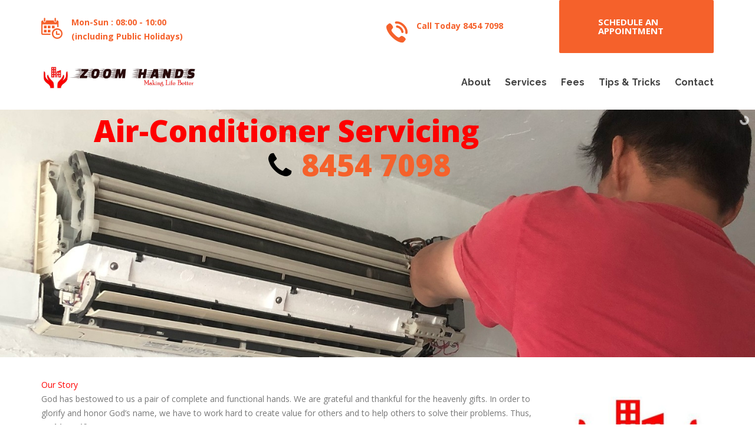

--- FILE ---
content_type: text/html; charset=UTF-8
request_url: https://zoomhands.com/
body_size: 78925
content:

<!DOCTYPE html>
<html class="no-js" lang="en-US">
<head>
	<meta charset="UTF-8"/>
	<meta http-equiv="X-UA-Compatible" content="IE=edge">
	<meta name="viewport" content="width=device-width, initial-scale=1">
	<title>zoomhands.com &#8211; Making Life Better</title>
<meta name='robots' content='max-image-preview:large' />
	<style>img:is([sizes="auto" i], [sizes^="auto," i]) { contain-intrinsic-size: 3000px 1500px }</style>
	<link rel='dns-prefetch' href='//use.fontawesome.com' />
<link rel='dns-prefetch' href='//maxcdn.bootstrapcdn.com' />
<link rel='dns-prefetch' href='//fonts.googleapis.com' />
<link rel='preconnect' href='https://fonts.gstatic.com' crossorigin />
<link rel="alternate" type="application/rss+xml" title="zoomhands.com &raquo; Feed" href="https://zoomhands.com/feed/" />
<link rel="alternate" type="text/calendar" title="zoomhands.com &raquo; iCal Feed" href="https://zoomhands.com/promotions/?ical=1" />
		<style>
			.lazyload,
			.lazyloading {
				max-width: 100%;
			}
		</style>
		<link rel='stylesheet' id='layerslider-css' href='https://zoomhands.com/wp-content/plugins/LayerSlider/assets/static/layerslider/css/layerslider.css?ver=7.11.5' type='text/css' media='all' />
<link rel='stylesheet' id='wp-block-library-css' href='https://zoomhands.com/wp-includes/css/dist/block-library/style.min.css?ver=87cac53d90fdc697e37e464f778a3461' type='text/css' media='all' />
<style id='classic-theme-styles-inline-css' type='text/css'>
/*! This file is auto-generated */
.wp-block-button__link{color:#fff;background-color:#32373c;border-radius:9999px;box-shadow:none;text-decoration:none;padding:calc(.667em + 2px) calc(1.333em + 2px);font-size:1.125em}.wp-block-file__button{background:#32373c;color:#fff;text-decoration:none}
</style>
<style id='global-styles-inline-css' type='text/css'>
:root{--wp--preset--aspect-ratio--square: 1;--wp--preset--aspect-ratio--4-3: 4/3;--wp--preset--aspect-ratio--3-4: 3/4;--wp--preset--aspect-ratio--3-2: 3/2;--wp--preset--aspect-ratio--2-3: 2/3;--wp--preset--aspect-ratio--16-9: 16/9;--wp--preset--aspect-ratio--9-16: 9/16;--wp--preset--color--black: #000000;--wp--preset--color--cyan-bluish-gray: #abb8c3;--wp--preset--color--white: #ffffff;--wp--preset--color--pale-pink: #f78da7;--wp--preset--color--vivid-red: #cf2e2e;--wp--preset--color--luminous-vivid-orange: #ff6900;--wp--preset--color--luminous-vivid-amber: #fcb900;--wp--preset--color--light-green-cyan: #7bdcb5;--wp--preset--color--vivid-green-cyan: #00d084;--wp--preset--color--pale-cyan-blue: #8ed1fc;--wp--preset--color--vivid-cyan-blue: #0693e3;--wp--preset--color--vivid-purple: #9b51e0;--wp--preset--gradient--vivid-cyan-blue-to-vivid-purple: linear-gradient(135deg,rgba(6,147,227,1) 0%,rgb(155,81,224) 100%);--wp--preset--gradient--light-green-cyan-to-vivid-green-cyan: linear-gradient(135deg,rgb(122,220,180) 0%,rgb(0,208,130) 100%);--wp--preset--gradient--luminous-vivid-amber-to-luminous-vivid-orange: linear-gradient(135deg,rgba(252,185,0,1) 0%,rgba(255,105,0,1) 100%);--wp--preset--gradient--luminous-vivid-orange-to-vivid-red: linear-gradient(135deg,rgba(255,105,0,1) 0%,rgb(207,46,46) 100%);--wp--preset--gradient--very-light-gray-to-cyan-bluish-gray: linear-gradient(135deg,rgb(238,238,238) 0%,rgb(169,184,195) 100%);--wp--preset--gradient--cool-to-warm-spectrum: linear-gradient(135deg,rgb(74,234,220) 0%,rgb(151,120,209) 20%,rgb(207,42,186) 40%,rgb(238,44,130) 60%,rgb(251,105,98) 80%,rgb(254,248,76) 100%);--wp--preset--gradient--blush-light-purple: linear-gradient(135deg,rgb(255,206,236) 0%,rgb(152,150,240) 100%);--wp--preset--gradient--blush-bordeaux: linear-gradient(135deg,rgb(254,205,165) 0%,rgb(254,45,45) 50%,rgb(107,0,62) 100%);--wp--preset--gradient--luminous-dusk: linear-gradient(135deg,rgb(255,203,112) 0%,rgb(199,81,192) 50%,rgb(65,88,208) 100%);--wp--preset--gradient--pale-ocean: linear-gradient(135deg,rgb(255,245,203) 0%,rgb(182,227,212) 50%,rgb(51,167,181) 100%);--wp--preset--gradient--electric-grass: linear-gradient(135deg,rgb(202,248,128) 0%,rgb(113,206,126) 100%);--wp--preset--gradient--midnight: linear-gradient(135deg,rgb(2,3,129) 0%,rgb(40,116,252) 100%);--wp--preset--font-size--small: 13px;--wp--preset--font-size--medium: 20px;--wp--preset--font-size--large: 36px;--wp--preset--font-size--x-large: 42px;--wp--preset--spacing--20: 0.44rem;--wp--preset--spacing--30: 0.67rem;--wp--preset--spacing--40: 1rem;--wp--preset--spacing--50: 1.5rem;--wp--preset--spacing--60: 2.25rem;--wp--preset--spacing--70: 3.38rem;--wp--preset--spacing--80: 5.06rem;--wp--preset--shadow--natural: 6px 6px 9px rgba(0, 0, 0, 0.2);--wp--preset--shadow--deep: 12px 12px 50px rgba(0, 0, 0, 0.4);--wp--preset--shadow--sharp: 6px 6px 0px rgba(0, 0, 0, 0.2);--wp--preset--shadow--outlined: 6px 6px 0px -3px rgba(255, 255, 255, 1), 6px 6px rgba(0, 0, 0, 1);--wp--preset--shadow--crisp: 6px 6px 0px rgba(0, 0, 0, 1);}:where(.is-layout-flex){gap: 0.5em;}:where(.is-layout-grid){gap: 0.5em;}body .is-layout-flex{display: flex;}.is-layout-flex{flex-wrap: wrap;align-items: center;}.is-layout-flex > :is(*, div){margin: 0;}body .is-layout-grid{display: grid;}.is-layout-grid > :is(*, div){margin: 0;}:where(.wp-block-columns.is-layout-flex){gap: 2em;}:where(.wp-block-columns.is-layout-grid){gap: 2em;}:where(.wp-block-post-template.is-layout-flex){gap: 1.25em;}:where(.wp-block-post-template.is-layout-grid){gap: 1.25em;}.has-black-color{color: var(--wp--preset--color--black) !important;}.has-cyan-bluish-gray-color{color: var(--wp--preset--color--cyan-bluish-gray) !important;}.has-white-color{color: var(--wp--preset--color--white) !important;}.has-pale-pink-color{color: var(--wp--preset--color--pale-pink) !important;}.has-vivid-red-color{color: var(--wp--preset--color--vivid-red) !important;}.has-luminous-vivid-orange-color{color: var(--wp--preset--color--luminous-vivid-orange) !important;}.has-luminous-vivid-amber-color{color: var(--wp--preset--color--luminous-vivid-amber) !important;}.has-light-green-cyan-color{color: var(--wp--preset--color--light-green-cyan) !important;}.has-vivid-green-cyan-color{color: var(--wp--preset--color--vivid-green-cyan) !important;}.has-pale-cyan-blue-color{color: var(--wp--preset--color--pale-cyan-blue) !important;}.has-vivid-cyan-blue-color{color: var(--wp--preset--color--vivid-cyan-blue) !important;}.has-vivid-purple-color{color: var(--wp--preset--color--vivid-purple) !important;}.has-black-background-color{background-color: var(--wp--preset--color--black) !important;}.has-cyan-bluish-gray-background-color{background-color: var(--wp--preset--color--cyan-bluish-gray) !important;}.has-white-background-color{background-color: var(--wp--preset--color--white) !important;}.has-pale-pink-background-color{background-color: var(--wp--preset--color--pale-pink) !important;}.has-vivid-red-background-color{background-color: var(--wp--preset--color--vivid-red) !important;}.has-luminous-vivid-orange-background-color{background-color: var(--wp--preset--color--luminous-vivid-orange) !important;}.has-luminous-vivid-amber-background-color{background-color: var(--wp--preset--color--luminous-vivid-amber) !important;}.has-light-green-cyan-background-color{background-color: var(--wp--preset--color--light-green-cyan) !important;}.has-vivid-green-cyan-background-color{background-color: var(--wp--preset--color--vivid-green-cyan) !important;}.has-pale-cyan-blue-background-color{background-color: var(--wp--preset--color--pale-cyan-blue) !important;}.has-vivid-cyan-blue-background-color{background-color: var(--wp--preset--color--vivid-cyan-blue) !important;}.has-vivid-purple-background-color{background-color: var(--wp--preset--color--vivid-purple) !important;}.has-black-border-color{border-color: var(--wp--preset--color--black) !important;}.has-cyan-bluish-gray-border-color{border-color: var(--wp--preset--color--cyan-bluish-gray) !important;}.has-white-border-color{border-color: var(--wp--preset--color--white) !important;}.has-pale-pink-border-color{border-color: var(--wp--preset--color--pale-pink) !important;}.has-vivid-red-border-color{border-color: var(--wp--preset--color--vivid-red) !important;}.has-luminous-vivid-orange-border-color{border-color: var(--wp--preset--color--luminous-vivid-orange) !important;}.has-luminous-vivid-amber-border-color{border-color: var(--wp--preset--color--luminous-vivid-amber) !important;}.has-light-green-cyan-border-color{border-color: var(--wp--preset--color--light-green-cyan) !important;}.has-vivid-green-cyan-border-color{border-color: var(--wp--preset--color--vivid-green-cyan) !important;}.has-pale-cyan-blue-border-color{border-color: var(--wp--preset--color--pale-cyan-blue) !important;}.has-vivid-cyan-blue-border-color{border-color: var(--wp--preset--color--vivid-cyan-blue) !important;}.has-vivid-purple-border-color{border-color: var(--wp--preset--color--vivid-purple) !important;}.has-vivid-cyan-blue-to-vivid-purple-gradient-background{background: var(--wp--preset--gradient--vivid-cyan-blue-to-vivid-purple) !important;}.has-light-green-cyan-to-vivid-green-cyan-gradient-background{background: var(--wp--preset--gradient--light-green-cyan-to-vivid-green-cyan) !important;}.has-luminous-vivid-amber-to-luminous-vivid-orange-gradient-background{background: var(--wp--preset--gradient--luminous-vivid-amber-to-luminous-vivid-orange) !important;}.has-luminous-vivid-orange-to-vivid-red-gradient-background{background: var(--wp--preset--gradient--luminous-vivid-orange-to-vivid-red) !important;}.has-very-light-gray-to-cyan-bluish-gray-gradient-background{background: var(--wp--preset--gradient--very-light-gray-to-cyan-bluish-gray) !important;}.has-cool-to-warm-spectrum-gradient-background{background: var(--wp--preset--gradient--cool-to-warm-spectrum) !important;}.has-blush-light-purple-gradient-background{background: var(--wp--preset--gradient--blush-light-purple) !important;}.has-blush-bordeaux-gradient-background{background: var(--wp--preset--gradient--blush-bordeaux) !important;}.has-luminous-dusk-gradient-background{background: var(--wp--preset--gradient--luminous-dusk) !important;}.has-pale-ocean-gradient-background{background: var(--wp--preset--gradient--pale-ocean) !important;}.has-electric-grass-gradient-background{background: var(--wp--preset--gradient--electric-grass) !important;}.has-midnight-gradient-background{background: var(--wp--preset--gradient--midnight) !important;}.has-small-font-size{font-size: var(--wp--preset--font-size--small) !important;}.has-medium-font-size{font-size: var(--wp--preset--font-size--medium) !important;}.has-large-font-size{font-size: var(--wp--preset--font-size--large) !important;}.has-x-large-font-size{font-size: var(--wp--preset--font-size--x-large) !important;}
:where(.wp-block-post-template.is-layout-flex){gap: 1.25em;}:where(.wp-block-post-template.is-layout-grid){gap: 1.25em;}
:where(.wp-block-columns.is-layout-flex){gap: 2em;}:where(.wp-block-columns.is-layout-grid){gap: 2em;}
:root :where(.wp-block-pullquote){font-size: 1.5em;line-height: 1.6;}
</style>
<link rel='stylesheet' id='wpos-slick-style-css' href='https://zoomhands.com/wp-content/plugins/wp-slick-slider-and-image-carousel/assets/css/slick.css?ver=3.7.8' type='text/css' media='all' />
<link rel='stylesheet' id='wpsisac-public-style-css' href='https://zoomhands.com/wp-content/plugins/wp-slick-slider-and-image-carousel/assets/css/wpsisac-public.css?ver=3.7.8' type='text/css' media='all' />
<link rel='stylesheet' id='st-video-popup-css' href='https://zoomhands.com/wp-content/plugins/airpro-plugin/vc-addons/video-popup/assets/video-popup.css?ver=87cac53d90fdc697e37e464f778a3461' type='text/css' media='all' />
<link rel='stylesheet' id='theme-icons-css' href='https://zoomhands.com/wp-content/themes/airpro/assets/css/theme-icons.css?ver=87cac53d90fdc697e37e464f778a3461' type='text/css' media='all' />
<link rel='stylesheet' id='vc_extend_style-css' href='https://zoomhands.com/wp-content/plugins/airpro-plugin/vc-addons/pricing-plan/assets/vc_extend.css?ver=87cac53d90fdc697e37e464f778a3461' type='text/css' media='all' />
<link rel='stylesheet' id='js_composer_front-css' href='https://zoomhands.com/wp-content/plugins/js_composer/assets/css/js_composer.min.css?ver=7.9.1' type='text/css' media='all' />
<link rel='stylesheet' id='font-awesome-official-css' href='https://use.fontawesome.com/releases/v6.5.1/css/all.css' type='text/css' media='all' integrity="sha384-t1nt8BQoYMLFN5p42tRAtuAAFQaCQODekUVeKKZrEnEyp4H2R0RHFz0KWpmj7i8g" crossorigin="anonymous" />
<link rel='stylesheet' id='font-awesome-css' href='//maxcdn.bootstrapcdn.com/font-awesome/4.2.0/css/font-awesome.min.css?ver=4.2.0' type='text/css' media='' />
<link rel='stylesheet' id='sp-style-css' href='https://zoomhands.com/wp-content/plugins/airpro-plugin/public/css/style.css?ver=87cac53d90fdc697e37e464f778a3461' type='text/css' media='all' />
<link rel='stylesheet' id='bricklayer-groundwork-css' href='https://zoomhands.com/wp-content/themes/airpro/assets/css/groundwork-responsive.css?ver=87cac53d90fdc697e37e464f778a3461' type='text/css' media='all' />
<link rel='stylesheet' id='airpro-style-default-css' href='https://zoomhands.com/wp-content/themes/airpro/style.min.css?ver=87cac53d90fdc697e37e464f778a3461' type='text/css' media='all' />
<link rel='stylesheet' id='airpro-child-style-default-css' href='https://zoomhands.com/wp-content/themes/airpro-child/style.css?ver=87cac53d90fdc697e37e464f778a3461' type='text/css' media='all' />
<link rel="preload" as="style" href="https://fonts.googleapis.com/css?family=Open%20Sans:400%7CRaleway:300,400,700&#038;subset=latin&#038;display=swap&#038;ver=1697938670" /><link rel="stylesheet" href="https://fonts.googleapis.com/css?family=Open%20Sans:400%7CRaleway:300,400,700&#038;subset=latin&#038;display=swap&#038;ver=1697938670" media="print" onload="this.media='all'"><noscript><link rel="stylesheet" href="https://fonts.googleapis.com/css?family=Open%20Sans:400%7CRaleway:300,400,700&#038;subset=latin&#038;display=swap&#038;ver=1697938670" /></noscript><link rel='stylesheet' id='airpro_options_style-css' href='//zoomhands.com/wp-content/uploads/airpro_options_style.css?ver=87cac53d90fdc697e37e464f778a3461' type='text/css' media='all' />
<link rel='stylesheet' id='font-awesome-official-v4shim-css' href='https://use.fontawesome.com/releases/v6.5.1/css/v4-shims.css' type='text/css' media='all' integrity="sha384-5Jfdy0XO8+vjCRofsSnGmxGSYjLfsjjTOABKxVr8BkfvlaAm14bIJc7Jcjfq/xQI" crossorigin="anonymous" />
<script type="text/javascript" src="https://zoomhands.com/wp-includes/js/jquery/jquery.min.js?ver=3.7.1" id="jquery-core-js"></script>
<script type="text/javascript" src="https://zoomhands.com/wp-includes/js/jquery/jquery-migrate.min.js?ver=3.4.1" id="jquery-migrate-js"></script>
<script type="text/javascript" id="layerslider-utils-js-extra">
/* <![CDATA[ */
var LS_Meta = {"v":"7.11.5","fixGSAP":"1"};
/* ]]> */
</script>
<script type="text/javascript" src="https://zoomhands.com/wp-content/plugins/LayerSlider/assets/static/layerslider/js/layerslider.utils.js?ver=7.11.5" id="layerslider-utils-js"></script>
<script type="text/javascript" src="https://zoomhands.com/wp-content/plugins/LayerSlider/assets/static/layerslider/js/layerslider.kreaturamedia.jquery.js?ver=7.11.5" id="layerslider-js"></script>
<script type="text/javascript" src="https://zoomhands.com/wp-content/plugins/LayerSlider/assets/static/layerslider/js/layerslider.transitions.js?ver=7.11.5" id="layerslider-transitions-js"></script>
<script type="text/javascript" src="https://zoomhands.com/wp-content/themes/airpro/assets/js/vendor/modernizr-2.7.0.min.js" id="modernizr-js"></script>
<script></script><meta name="generator" content="Powered by LayerSlider 7.11.5 - Build Heros, Sliders, and Popups. Create Animations and Beautiful, Rich Web Content as Easy as Never Before on WordPress." />
<!-- LayerSlider updates and docs at: https://layerslider.com -->
<link rel="https://api.w.org/" href="https://zoomhands.com/wp-json/" /><link rel="alternate" title="JSON" type="application/json" href="https://zoomhands.com/wp-json/wp/v2/pages/2344" /><link rel="EditURI" type="application/rsd+xml" title="RSD" href="https://zoomhands.com/xmlrpc.php?rsd" />

<link rel="canonical" href="https://zoomhands.com/" />
<link rel='shortlink' href='https://zoomhands.com/' />
<link rel="alternate" title="oEmbed (JSON)" type="application/json+oembed" href="https://zoomhands.com/wp-json/oembed/1.0/embed?url=https%3A%2F%2Fzoomhands.com%2F" />
<link rel="alternate" title="oEmbed (XML)" type="text/xml+oembed" href="https://zoomhands.com/wp-json/oembed/1.0/embed?url=https%3A%2F%2Fzoomhands.com%2F&#038;format=xml" />
<meta name="generator" content="Redux 4.5.10" />	<script>
		var care_plugin = care_plugin ||
			{
				data: {
					vcWidgets: {}
				}
			};
	</script>
<meta name="tec-api-version" content="v1"><meta name="tec-api-origin" content="https://zoomhands.com"><link rel="alternate" href="https://zoomhands.com/wp-json/tribe/events/v1/" />		<script>
			document.documentElement.className = document.documentElement.className.replace('no-js', 'js');
		</script>
			<script>
		var wheels = wheels ||
			{
				siteName: "zoomhands.com",
				data: {
					useScrollToTop: true,
					useStickyMenu: true,
					scrollToTopText: "",
					isAdminBarShowing: false,
					initialWaypointScrollCompensation: "140"				}
			};
	</script>
<script id="wh-custom-js-code">
jQuery(document).ready(function(){

});
</script>
	<style>
		@media screen and (max-width: 767px) {
			#cbp-menu-main { width: 100%; }

			.wh-main-menu { display: none; }
			.wh-header { display: none; }
		}
	</style>
	<script>
		var wheels  = wheels || {};
		wheels.data = wheels.data || {};

		wheels.data.respmenu = {
			id: 'cbp-menu-main',
			options: {
				id: 'cbp-menu-main-respmenu',
				submenuToggle: {
					className: 'cbp-respmenu-more',
					html: '<i class="fa fa-angle-down"></i>'
				},
				logo: {
					src: "https:\/\/zoomhands.com\/wp-content\/uploads\/2019\/04\/zoom-hands-logo.jpg",
					link: 'https://zoomhands.com/'
				},
				toggleSwitch: {
					src: ""				},
				prependTo: 'body',
				skipClasses: ['wcmenucart-contents', 'crea-woocommerce-wrapper']
			}
		};
	</script>
	<style type="text/css" data-type="vc_shortcodes-custom-css">.vc_custom_1479215010913{padding-top: 26px !important;padding-right: 0px !important;}.vc_custom_1479215018834{padding-top: 26px !important;padding-right: 0px !important;}.vc_custom_1480197633895{margin-top: 4px !important;padding-left: 0px !important;}.vc_custom_1556689804008{margin-bottom: 0px !important;}.vc_custom_1556689811795{margin-bottom: 0px !important;}.vc_custom_1556725723305{margin-top: 4px !important;}.vc_custom_1556688997775{margin-bottom: 0px !important;}</style><style type="text/css" data-type="vc_custom-css">@media (max-width:970px) {
    #contact {
        padding-top: 0px !important;
    }
    .ft-info-block {
        margin-bottom: 40px;
    }
}</style><style type="text/css" data-type="vc_shortcodes-custom-css">.vc_custom_1480375575726{padding-top: 50px !important;padding-bottom: 26px !important;}.vc_custom_1480375584912{padding-bottom: 48px !important;}.vc_custom_1475050887406{margin-bottom: 3px !important;}.vc_custom_1556690351237{margin-bottom: 21px !important;}.vc_custom_1475049316277{margin-bottom: 0px !important;}.vc_custom_1483016452596{margin-right: 37px !important;margin-bottom: 0px !important;}.vc_custom_1463058075537{margin-right: 37px !important;margin-bottom: 0px !important;}.vc_custom_1463058061513{margin-right: 37px !important;margin-bottom: 0px !important;}.vc_custom_1463058050816{margin-right: 37px !important;margin-bottom: 0px !important;}.vc_custom_1463058040759{margin-bottom: 0px !important;}.vc_custom_1463147045348{margin-bottom: 0px !important;}</style>
<style type="text/css" id="breadcrumb-trail-css">.breadcrumbs .trail-browse,.breadcrumbs .trail-items,.breadcrumbs .trail-items li {display: inline-block;margin:0;padding: 0;border:none;background:transparent;text-indent: 0;}.breadcrumbs .trail-browse {font-size: inherit;font-style:inherit;font-weight: inherit;color: inherit;}.breadcrumbs .trail-items {list-style: none;}.trail-items li::after {content: "\002F";padding: 0 0.5em;}.trail-items li:last-of-type::after {display: none;}</style>
<meta name="generator" content="Powered by WPBakery Page Builder - drag and drop page builder for WordPress."/>
<style type="text/css" data-type="vc_shortcodes-default-css">.vc_do_custom_heading{margin-bottom:0.625rem;margin-top:0;}.vc_do_custom_heading{margin-bottom:0.625rem;margin-top:0;}.vc_do_custom_heading{margin-bottom:0.625rem;margin-top:0;}.vc_do_custom_heading{margin-bottom:0.625rem;margin-top:0;}.vc_do_custom_heading{margin-bottom:0.625rem;margin-top:0;}.vc_do_custom_heading{margin-bottom:0.625rem;margin-top:0;}</style><style type="text/css" data-type="vc_shortcodes-custom-css">.vc_custom_1489351185295{background: #f5f5f5 url(http://airpro.creatopusthemes.com/wp-content/uploads/2016/04/testimonial-pricing-4-min.jpg?id=2052);background-position:center;background-repeat: no-repeat !important;background-size: cover !important;}.vc_custom_1489351185295{background: #f5f5f5 url(http://airpro.creatopusthemes.com/wp-content/uploads/2016/04/testimonial-pricing-4-min.jpg?id=2052);background-position:center;background-repeat:-repeat !important;background-size: cover !important;}.vc_custom_1480375374096{padding-top: 50px !important;padding-bottom: 45px !important;}.vc_custom_1460993108546{padding-bottom: 50px !important;}.vc_custom_1556690918273{margin-bottom: 0px !important;}.vc_custom_1556691311278{margin-bottom: 25px !important;}.vc_custom_1556690950433{margin-bottom: 0px !important;}.vc_custom_1556691036884{margin-bottom: 25px !important;}.vc_custom_1556155220778{margin-bottom: 15px !important;}.vc_custom_1489341031342{margin-bottom: 25px !important;}.vc_custom_1556155632134{margin-bottom: 15px !important;}.vc_custom_1489341040854{margin-bottom: 25px !important;}.vc_custom_1475843677312{margin-bottom: 0px !important;}.vc_custom_1489353012072{margin-bottom: 0px !important;}.vc_custom_1489353073297{margin-bottom: 0px !important;}.vc_custom_1489353063286{margin-bottom: 0px !important;}.vc_custom_1556724599165{padding-top: 20px !important;}.vc_custom_1481533251129{margin-top: 40px !important;margin-bottom: 40px !important;padding-top: 0px !important;}.vc_custom_1481533242932{margin-top: 40px !important;margin-bottom: 40px !important;padding-top: 0px !important;}.vc_custom_1481533256524{margin-top: 40px !important;margin-bottom: 40px !important;padding-top: 0px !important;}.vc_custom_1481533263382{margin-top: 40px !important;margin-bottom: 40px !important;padding-top: 0px !important;}.vc_custom_1556704973866{padding-top: 20px !important;}.vc_custom_1481533251129{margin-top: 40px !important;margin-bottom: 40px !important;padding-top: 0px !important;}.vc_custom_1481533242932{margin-top: 40px !important;margin-bottom: 40px !important;padding-top: 0px !important;}.vc_custom_1481533256524{margin-top: 40px !important;margin-bottom: 40px !important;padding-top: 0px !important;}.vc_custom_1481533263382{margin-top: 40px !important;margin-bottom: 40px !important;padding-top: 0px !important;}.vc_custom_1459850666073{margin-bottom: 0px !important;}.vc_custom_1461666504301{margin-bottom: 0px !important;}.vc_custom_1556725437829{margin-bottom: 0px !important;}.vc_custom_1461063493055{margin-bottom: 8px !important;}.vc_custom_1556725414129{margin-bottom: 40px !important;}.vc_custom_1556725569951{margin-bottom: 0px !important;}.vc_custom_1461063499534{margin-bottom: 8px !important;}.vc_custom_1461666389681{margin-bottom: 0px !important;padding-top: 0px !important;}.vc_custom_1469903034410{margin-top: 74px !important;margin-bottom: 15px !important;}.vc_custom_1461669367425{margin-bottom: 0px !important;padding-top: 0px !important;}.vc_custom_1479285657069{margin-bottom: 0px !important;border-bottom-width: 0px !important;padding-bottom: 0px !important;}</style><noscript><style> .wpb_animate_when_almost_visible { opacity: 1; }</style></noscript></head>

<body class="home page-template page-template-template-home page-template-template-home-php page page-id-2344 tribe-no-js wpb-js-composer js-comp-ver-7.9.1 vc_responsive">


    	<div class="cbp-container wh-top-bar pad-left">
		<div data-vc-full-width="true" data-vc-full-width-init="false" class="vc_row wpb_row vc_row-fluid"><div class="top-bar-info wpb_column vc_column_container vc_col-sm-3 vc_col-md-3 vc_hidden-xs "><div class="vc_column-inner vc_custom_1479215010913"><div class="wpb_wrapper">
					<div class="wh-theme-icon vc_custom_1480197633895 " style="font-size:36px;position:absolute;"  >
				<i class="icon-clock4" ></i>
			</div>
		
		<p style="font-size: 14px;text-align: left" class="vc_custom_heading vc_do_custom_heading hd-block-text crea-primary-color hd-block-text-strong vc_custom_1556689804008" >Mon-Sun : 08:00 - 10:00</p><p style="font-size: 14px;text-align: left" class="vc_custom_heading vc_do_custom_heading hd-block-text crea-primary-color hd-block-text-strong vc_custom_1556689811795" >(including Public Holidays)</p></div></div></div><div class="top-bar-info wpb_column vc_column_container vc_col-sm-3 vc_col-md-3 vc_hidden-xs "><div class="vc_column-inner vc_custom_1479215018834"><div class="wpb_wrapper"></div></div></div><div class="wpb_column vc_column_container vc_col-sm-3 "><div class="vc_column-inner"><div class="wpb_wrapper"><div class="vc_empty_space"   style="height: 32px"><span class="vc_empty_space_inner"></span></div>
					<div class="wh-theme-icon vc_custom_1556725723305 " style="font-size:36px;position:absolute;"  >
				<i class="icon-telephone" ></i>
			</div>
		
		<p style="font-size: 14px;text-align: left" class="vc_custom_heading vc_do_custom_heading hd-block-text crea-primary-color hd-block-text-strong vc_custom_1556688997775" >Call Today 8454 7098</p></div></div></div><div class="wpb_column vc_column_container vc_col-sm-3 "><div class="vc_column-inner"><div class="wpb_wrapper">
					<div class="wh-theme-icon hd-btn-i" style="font-size:28px;position:absolute;color:#ffffff!important;"  >
				<i class="icon-calendar" ></i>
			</div>
		
		<div style="width:100%;text-align:center"><a href="online-booking/" class="wh-button wh-borderless hoverable wh-header-btn" style="display:inline-block;"><span class="anim"></span>Schedule an Appointment</a></div></div></div></div></div><div class="vc_row-full-width vc_clearfix"></div><div data-vc-full-width="true" data-vc-full-width-init="false" class="vc_row wpb_row vc_row-fluid"><div class="wpb_column vc_column_container vc_col-sm-12 vc_hidden-xs "><div class="vc_column-inner"><div class="wpb_wrapper"><div class="cr-separator-wrap-1"><style type="text/css" scoped="scoped">.cr-separator-wrap-1 {padding-top: px;padding-bottom: px;}.cr-separator-wrap-1 .cr-separator {border-color: ;}</style><div class="cr-separator h-px border-t border-dotted   wpb_animate_when_almost_visible wpb_ "></div></div></div></div></div></div><div class="vc_row-full-width vc_clearfix"></div>	</div>

<header class="cbp-row wh-header wh-header-inner  wh-has-embellishment">

	<div class="wh-main-menu-bar-wrapper wh-sticky-header-enabled">
		<div class="cbp-container">
							<div class="wh-logo-wrap one fourth wh-padding">
						<div class="wh-logo align-left">
		<a href="https://zoomhands.com/">
			<img width="262" 
				data-src="https://zoomhands.com/wp-content/uploads/2019/04/zoom-hands-logo.jpg"
				alt="zoom hands"
				title="zoom hands"
			 src="[data-uri]" class="lazyload" style="--smush-placeholder-width: 1629px; --smush-placeholder-aspect-ratio: 1629/265;">
		</a>
	</div>
				</div>
			
				<div class="logo-sticky">
		<a href="https://zoomhands.com/">
			<img width="160" data-src="https://zoomhands.com/wp-content/uploads/2019/04/zoom-hands-logo.jpg"
			     alt="logo" src="[data-uri]" class="lazyload" style="--smush-placeholder-width: 1629px; --smush-placeholder-aspect-ratio: 1629/265;">
		</a>
	</div>
			<div class="wh-main-menu three fourths wh-padding">
				
<div id="cbp-menu-main">
	<div class="menu-main-menu-container"><ul id="menu-main-menu" class="sf-menu wh-menu-main pull-right"><li id="menu-item-2168" class="menu-item menu-item-type-post_type menu-item-object-page menu-item-2168"><a href="https://zoomhands.com/about/">About</a></li>
<li id="menu-item-2169" class="menu-item menu-item-type-post_type menu-item-object-page menu-item-has-children menu-item-2169"><a href="https://zoomhands.com/services/">Services</a>
<ul class="sub-menu">
	<li id="menu-item-2175" class="menu-item menu-item-type-post_type menu-item-object-page menu-item-2175"><a href="https://zoomhands.com/services/new-air-con-installation/">New Air-Con Installation</a></li>
	<li id="menu-item-2174" class="menu-item menu-item-type-post_type menu-item-object-page menu-item-2174"><a href="https://zoomhands.com/services/maintenance-repair-services/">Maintenance and Repair Services</a></li>
</ul>
</li>
<li id="menu-item-2167" class="menu-item menu-item-type-post_type menu-item-object-page menu-item-2167"><a href="https://zoomhands.com/fees/">Fees</a></li>
<li id="menu-item-2156" class="menu-item menu-item-type-post_type menu-item-object-page menu-item-2156"><a href="https://zoomhands.com/tipsandtricks/">Tips &#038; Tricks</a></li>
<li id="menu-item-3404" class="menu-item menu-item-type-custom menu-item-object-custom menu-item-has-children menu-item-3404"><a href="#">Contact</a>
<ul class="sub-menu">
	<li id="menu-item-2165" class="menu-item menu-item-type-post_type menu-item-object-page menu-item-2165"><a href="https://zoomhands.com/contact/">Contact Page</a></li>
	<li id="menu-item-3403" class="menu-item menu-item-type-post_type menu-item-object-page menu-item-3403"><a href="https://zoomhands.com/online-booking/">Online Booking</a></li>
</ul>
</li>
</ul></div></div>
			</div>
		</div>
	</div>
</header>

<div class="cbp-row wh-content">
    <div class="cbp-container wh-padding">
                                    <div class="wpb-content-wrapper"><div data-vc-full-width="true" data-vc-full-width-init="false" class="vc_row wpb_row vc_row-fluid"><div class="wpb_column vc_column_container vc_col-sm-12 "><div class="vc_column-inner"><div class="wpb_wrapper"><div class="wpb_layerslider_element wpb_content_element "><script type="text/javascript">jQuery(function() { _initLayerSlider( '#layerslider_11_1h0wp149il3p3', {sliderVersion: '6.8.2', type: 'fullwidth', responsiveUnder: 1140, allowFullscreen: true, hideUnder: 0, hideOver: 100000, pauseOnHover: 'enabled', cycles: 50, forceLayersOutDuration: 1000, skin: 'v5', sliderFadeInDuration: 350, navStartStop: false, navButtons: false, useSrcset: true, skinsPath: 'https://zoomhands.com/wp-content/plugins/LayerSlider/assets/static/layerslider/skins/', performanceMode: true}); });</script><link href="https://fonts.googleapis.com/css?family=Open+Sans:100,100i,200,200i,300,300i,400,400i,500,500i,600,600i,700,700i,800,800i,900,900i" rel="stylesheet"><div id="layerslider_11_1h0wp149il3p3" data-ls-slug="zoomhands" class="ls-wp-container fitvidsignore ls-selectable" style="width:1140px;height:420px;margin:0 auto;margin-bottom: 0px;"><div class="ls-slide" data-ls="duration:2000;transition2d:5,37;"><img fetchpriority="high" decoding="async" width="1518" height="696" src="https://zoomhands.com/wp-content/uploads/2019/05/air-conditioner-servicing-open-cover.jpg" class="ls-bg" alt="air conditioner servicing - open cover" srcset="https://zoomhands.com/wp-content/uploads/2019/05/air-conditioner-servicing-open-cover.jpg 1518w, https://zoomhands.com/wp-content/uploads/2019/05/air-conditioner-servicing-open-cover-300x138.jpg 300w, https://zoomhands.com/wp-content/uploads/2019/05/air-conditioner-servicing-open-cover-768x352.jpg 768w, https://zoomhands.com/wp-content/uploads/2019/05/air-conditioner-servicing-open-cover-1024x470.jpg 1024w, https://zoomhands.com/wp-content/uploads/2019/05/air-conditioner-servicing-open-cover-150x69.jpg 150w, https://zoomhands.com/wp-content/uploads/2019/05/air-conditioner-servicing-open-cover-600x275.jpg 600w" sizes="(max-width: 1518px) 100vw, 1518px" /><h2 style="font-weight: 700; letter-spacing: 0.2em; text-transform: uppercase;padding-left:25px;font-size:21px;color:#ffffff;top:333px;left:581px;" class="ls-l ls-text-layer" data-ls="offsetyin:200;offsetyout:-200;durationout:400;parallaxlevel:0;position:relative;">Air-Conditioner Servicing</h2><p style="font-weight: 700; letter-spacing: 0.2em; text-transform: uppercase;padding-left:25px;font-size:21px;color:#ffffff;top:361px;left:714px;" class="ls-l ls-text-layer" data-ls="offsetyin:200;offsetyout:-200;durationout:400;parallaxlevel:0;position:relative;">from $20 per unit</p></div><div class="ls-slide" data-ls="duration:2000;transition2d:5,15;"><img decoding="async" width="1526" height="661" src="https://zoomhands.com/wp-content/uploads/2019/05/air-conditioner-servicing.jpg" class="ls-bg" alt="air conditioner servicing" srcset="https://zoomhands.com/wp-content/uploads/2019/05/air-conditioner-servicing.jpg 1526w, https://zoomhands.com/wp-content/uploads/2019/05/air-conditioner-servicing-300x130.jpg 300w, https://zoomhands.com/wp-content/uploads/2019/05/air-conditioner-servicing-768x333.jpg 768w, https://zoomhands.com/wp-content/uploads/2019/05/air-conditioner-servicing-1024x444.jpg 1024w, https://zoomhands.com/wp-content/uploads/2019/05/air-conditioner-servicing-150x65.jpg 150w, https://zoomhands.com/wp-content/uploads/2019/05/air-conditioner-servicing-600x260.jpg 600w" sizes="(max-width: 1526px) 100vw, 1526px" /><h2 style="font-weight: 900;font-size:51px;top:0px;left:89px;color:#ff0000;font-family:Open Sans;font-weight:900;" class="ls-l slider-hd ls-text-layer" data-ls="offsetyin:200;offsetyout:-200;durationout:400;parallaxlevel:0;position:relative;">Air-Conditioner Servicing</h2><p style="font-weight: 900;font-size:51px;top:58px;left:441px;font-weight:900;font-family:Open Sans;color:#ff0000;" class="ls-l slider-hd-prim ls-text-layer" data-ls="offsetxin:80;offsetxout:-80;durationout:400;parallaxlevel:0;">8454 7098</p><div style="top:70px;left:385px;font-weight:400;font-style:normal;text-decoration:none;mix-blend-mode:normal;font-size:50px;line-height:36px;color:#000000;font-family:Verdana;" class="ls-l slider-icon-sec ls-html-layer" data-ls="position:relative;"><i class="fa fa-phone"></i></div></div></div></div></div></div></div></div><div class="vc_row-full-width vc_clearfix"></div><div data-vc-full-width="true" data-vc-full-width-init="false" class="vc_row wpb_row vc_row-fluid"><div class="wpb_column vc_column_container vc_col-sm-9 "><div class="vc_column-inner"><div class="wpb_wrapper"><p style="color: #ff0000;text-align: left" class="vc_custom_heading vc_do_custom_heading vc_custom_1556690918273" >Our Story</p><style type="text/css" scoped="scoped">.tb_counter_1 .wpb_wrapper {font-size:;font-weight:;line-height:;color:;}</style>
	<div class="wpb_text_column wpb_content_element vc_custom_1556691311278 tb_counter_1" >
		<div class="wpb_wrapper">
			<p>God has bestowed to us a pair of complete and functional hands. We are grateful and thankful for the heavenly gifts. In order to glorify and honor God&#8217;s name, we have to work hard to create value for others and to help others to solve their problems. Thus, <strong>Making Life Better</strong>.</p>

		</div>
	</div>
<div class="vc_empty_space"   style="height: 32px"><span class="vc_empty_space_inner"></span></div><p style="color: #ff0000;text-align: left" class="vc_custom_heading vc_do_custom_heading vc_custom_1556690950433" >Our Mission</p><style type="text/css" scoped="scoped">.tb_counter_2 .wpb_wrapper {font-size:;font-weight:;line-height:;color:;}</style>
	<div class="wpb_text_column wpb_content_element vc_custom_1556691036884 tb_counter_2" >
		<div class="wpb_wrapper">
			<p>We pride ourselves as on a one stop shop that is able to meet all of our client’s needs.</p>
<p>Our goal is to provide the highest quality of installation &amp; maintenance air-conditioning services, on schedule, and on budget along with outstanding customer service.</p>
<p>We understand that time and cost are crucial, so we strive to go above and beyond our client’s expectations.</p>
<p>For our customers peace of mind, we offer cost effective services and maintenance contracts.</p>

		</div>
	</div>
</div></div></div><div class="wpb_column vc_column_container vc_col-sm-3 "><div class="vc_column-inner"><div class="wpb_wrapper"><div class="vc_empty_space"   style="height: 32px"><span class="vc_empty_space_inner"></span></div>
	<div  class="wpb_single_image wpb_content_element vc_align_left wpb_content_element">
		
		<figure class="wpb_wrapper vc_figure">
			<div class="vc_single_image-wrapper   vc_box_border_grey"><img decoding="async" width="300" height="294" data-src="https://zoomhands.com/wp-content/uploads/2019/05/zoom-hands-logo-square-300x294.jpg" class="vc_single_image-img attachment-medium lazyload" alt="zoom hands" title="zoom hands" data-srcset="https://zoomhands.com/wp-content/uploads/2019/05/zoom-hands-logo-square-300x294.jpg 300w, https://zoomhands.com/wp-content/uploads/2019/05/zoom-hands-logo-square-150x147.jpg 150w, https://zoomhands.com/wp-content/uploads/2019/05/zoom-hands-logo-square.jpg 507w" data-sizes="(max-width: 300px) 100vw, 300px" src="[data-uri]" style="--smush-placeholder-width: 300px; --smush-placeholder-aspect-ratio: 300/294;" /></div>
		</figure>
	</div>
</div></div></div></div><div class="vc_row-full-width vc_clearfix"></div><div data-vc-full-width="true" data-vc-full-width-init="false" class="vc_row wpb_row vc_row-fluid"><div class="wpb_column vc_column_container vc_col-sm-12 "><div class="vc_column-inner"><div class="wpb_wrapper"><div class="cr-separator-wrap-2"><style type="text/css" scoped="scoped">.cr-separator-wrap-2 {padding-top: px;padding-bottom: px;}.cr-separator-wrap-2 .cr-separator {border-color: custom;}</style><div class="cr-separator h-px border-t border-dotted   wpb_animate_when_almost_visible wpb_ "></div></div><div class="vc_empty_space"   style="height: 32px"><span class="vc_empty_space_inner"></span></div>
	<div  class="wpb_single_image wpb_content_element vc_align_left wpb_content_element wpb_animate_when_almost_visible wpb_bounceInDown bounceInDown">
		
		<figure class="wpb_wrapper vc_figure">
			<div class="vc_single_image-wrapper   vc_box_border_grey"><img decoding="async" width="1409" height="183" data-src="https://zoomhands.com/wp-content/uploads/2019/05/Air-Con-brands-found-in-Singapore.png" class="vc_single_image-img attachment-full lazyload" alt="Air Con brands found in Singapore" title="Air Con brands found in Singapore" data-srcset="https://zoomhands.com/wp-content/uploads/2019/05/Air-Con-brands-found-in-Singapore.png 1409w, https://zoomhands.com/wp-content/uploads/2019/05/Air-Con-brands-found-in-Singapore-300x39.png 300w, https://zoomhands.com/wp-content/uploads/2019/05/Air-Con-brands-found-in-Singapore-768x100.png 768w, https://zoomhands.com/wp-content/uploads/2019/05/Air-Con-brands-found-in-Singapore-1024x133.png 1024w, https://zoomhands.com/wp-content/uploads/2019/05/Air-Con-brands-found-in-Singapore-150x19.png 150w, https://zoomhands.com/wp-content/uploads/2019/05/Air-Con-brands-found-in-Singapore-600x78.png 600w" data-sizes="(max-width: 1409px) 100vw, 1409px" src="[data-uri]" style="--smush-placeholder-width: 1409px; --smush-placeholder-aspect-ratio: 1409/183;" /></div>
		</figure>
	</div>
<div class="vc_empty_space"   style="height: 32px"><span class="vc_empty_space_inner"></span></div><div class="cr-separator-wrap-3"><style type="text/css" scoped="scoped">.cr-separator-wrap-3 {padding-top: px;padding-bottom: px;}.cr-separator-wrap-3 .cr-separator {border-color: custom;}</style><div class="cr-separator h-px border-t border-dotted   wpb_animate_when_almost_visible wpb_ "></div></div></div></div></div></div><div class="vc_row-full-width vc_clearfix"></div><div data-vc-full-width="true" data-vc-full-width-init="false" class="vc_row wpb_row vc_row-fluid"><div class="wpb_column vc_column_container vc_col-sm-6 "><div class="vc_column-inner"><div class="wpb_wrapper"><h2 style="text-align: left" class="vc_custom_heading vc_do_custom_heading" ><a href="#">Sale of new Air-Conditioners</a></h2><style type="text/css" scoped="scoped">.tb_counter_3 .wpb_wrapper {font-size:;font-weight:;line-height:;color:;}</style>
	<div class="wpb_text_column wpb_content_element vc_custom_1556155220778 tb_counter_3" >
		<div class="wpb_wrapper">
			<p>To help to get the suitable cooling solutions for your home or office, we can provide expert insight advice on which brand and model to buy.</p>

		</div>
	</div>
<h6 style="font-size: 13px;color: #00aedd;text-align: left" class="vc_custom_heading vc_do_custom_heading vc_custom_1489341031342" ><a href="http://about/">FIND OUT MORE</a></h6></div></div></div><div class="wpb_column vc_column_container vc_col-sm-6 "><div class="vc_column-inner"><div class="wpb_wrapper"><h2 style="text-align: left" class="vc_custom_heading vc_do_custom_heading" ><a href="#">Maintenance Services for Air-Conditioners</a></h2><style type="text/css" scoped="scoped">.tb_counter_4 .wpb_wrapper {font-size:;font-weight:;line-height:;color:;}</style>
	<div class="wpb_text_column wpb_content_element vc_custom_1556155632134 tb_counter_4" >
		<div class="wpb_wrapper">
			<p>It is a fact that Singapore weather can get very unbearably hot. We want our home and office environment to be conducive as possible. With rising energy costs, we would need to have the most cost effective cooling system. Therefore, it is important that we need to pay extra attention to maintain and service the air-conditioners, so that they can function optimally well.</p>
<p>We have vast experience in the air conditioning industry. We believe in quality customer service.</p>
<p>We are here when you need us to service both your <strong>residential and commercial</strong> properties!</p>

		</div>
	</div>
<h6 style="font-size: 13px;color: #00aedd;text-align: left" class="vc_custom_heading vc_do_custom_heading vc_custom_1489341040854" ><a href="http://about/">FIND OUT MORE</a></h6></div></div></div></div><div class="vc_row-full-width vc_clearfix"></div><div data-vc-full-width="true" data-vc-full-width-init="false" class="vc_row wpb_row vc_row-fluid"><div class="wpb_column vc_column_container vc_col-sm-12 "><div class="vc_column-inner"><div class="wpb_wrapper"><div class="cr-separator-wrap-4"><style type="text/css" scoped="scoped">.cr-separator-wrap-4 {padding-top: px;padding-bottom: px;}.cr-separator-wrap-4 .cr-separator {border-color: custom;}</style><div class="cr-separator h-px border-t border-dotted   wpb_animate_when_almost_visible wpb_ "></div></div></div></div></div></div><div class="vc_row-full-width vc_clearfix"></div><div data-vc-full-width="true" data-vc-full-width-init="false" class="vc_row wpb_row vc_row-fluid"><div class="wpb_column vc_column_container vc_col-sm-4 "><div class="vc_column-inner"><div class="wpb_wrapper"><p style="font-size: 72px;color: #222222;line-height: 144px;text-align: center" class="vc_custom_heading vc_do_custom_heading figures-strong vc_custom_1489353012072" >5280</p><h4 style="font-size: 14px;text-align: center" class="vc_custom_heading vc_do_custom_heading" >New Units Installed</h4></div></div></div><div class="wpb_column vc_column_container vc_col-sm-4 "><div class="vc_column-inner"><div class="wpb_wrapper"><p style="font-size: 72px;color: #222222;line-height: 144px;text-align: center" class="vc_custom_heading vc_do_custom_heading figures-strong vc_custom_1489353073297" >66%</p><h4 style="font-size: 14px;text-align: center" class="vc_custom_heading vc_do_custom_heading" >Units Serviced</h4></div></div></div><div class="wpb_column vc_column_container vc_col-sm-4 "><div class="vc_column-inner vc_custom_1475843677312"><div class="wpb_wrapper"><p style="font-size: 72px;color: #222222;line-height: 144px;text-align: center" class="vc_custom_heading vc_do_custom_heading figures-strong vc_custom_1489353063286" >35%</p><h4 style="font-size: 14px;text-align: center" class="vc_custom_heading vc_do_custom_heading" >Less Energy Used</h4></div></div></div></div><div class="vc_row-full-width vc_clearfix"></div><div data-vc-full-width="true" data-vc-full-width-init="false" class="vc_row wpb_row vc_row-fluid"><div class="wpb_column vc_column_container vc_col-sm-12 "><div class="vc_column-inner"><div class="wpb_wrapper"><div class="cr-separator-wrap-5"><style type="text/css" scoped="scoped">.cr-separator-wrap-5 {padding-top: px;padding-bottom: px;}.cr-separator-wrap-5 .cr-separator {border-color: custom;}</style><div class="cr-separator h-px border-t border-dotted   wpb_animate_when_almost_visible wpb_ "></div></div></div></div></div></div><div class="vc_row-full-width vc_clearfix"></div><div data-vc-full-width="true" data-vc-full-width-init="false" data-stellar-background-ratio="0.5" style="background-size: cover; background-attachment:fixed;" class="vc_row wpb_row vc_row-fluid vc_custom_1489351185295 vc_row-has-fill vc_column-gap-25 parallax_class"><div class="wpb_column vc_column_container vc_col-sm-12 "><div class="vc_column-inner"><div class="wpb_wrapper"><h2 style="color: #ffffff;text-align: center" class="vc_custom_heading vc_do_custom_heading vc_custom_1556724599165" ><b>Our Services (excluding Transport Fees - See Below)</b></h2><div class="vc_row wpb_row vc_inner vc_row-fluid"><div class="wpb_column vc_column_container vc_col-sm-6"><div class="vc_column-inner vc_custom_1481533251129"><div class="wpb_wrapper">		<div class="wh-pricing-plan" style="background-color:rgba(255,255,255,0.9)">
			<div class="price-box" style="color:#ff0000;border-right:2px solid #f5f5f5;">
				<div class="title">Normal Cleaning</div>
				<div class="price">
					<small>$</small>
					<span>20</span>
				</div>
			</div>
			<div class="feature-box" style="color:#666666">
				<ul>
											<li><i class="icon-check-icon" ></i> Duration : 20-25 mins per mins</li>
									</ul>
				<div class="footnote">
					*rates are subject to change				</div>
			</div>
		</div>

		</div></div></div><div class="wpb_column vc_column_container vc_col-sm-6"><div class="vc_column-inner vc_custom_1481533242932"><div class="wpb_wrapper">		<div class="wh-pricing-plan" style="background-color:rgba(255,255,255,0.9)">
			<div class="price-box" style="color:#ff0800;border-right:2px solid #f5f5f5;">
				<div class="title">Gas Top - R22</div>
				<div class="price">
					<small></small>
					<span>$30+</span>
				</div>
			</div>
			<div class="feature-box" style="color:#666666">
				<ul>
											<li><i class="icon-check-icon" ></i> Duration : 30 mins</li>
											<li><i class="icon-check-icon" ></i> Basic Professional Fees : $30</li>
											<li><i class="icon-check-icon" ></i> Gas Top-Up Amount : $6 per 10psi (max 80psi or $48)</li>
									</ul>
				<div class="footnote">
					*rates are subject to change				</div>
			</div>
		</div>

		</div></div></div></div><div class="vc_row wpb_row vc_inner vc_row-fluid"><div class="wpb_column vc_column_container vc_col-sm-6"><div class="vc_column-inner vc_custom_1481533256524"><div class="wpb_wrapper">		<div class="wh-pricing-plan" style="background-color:rgba(255,255,255,0.9)">
			<div class="price-box" style="color:#ff0000;border-right:2px solid #f5f5f5;">
				<div class="title">Chemical Cleaning (Non-Dismantle)</div>
				<div class="price">
					<small>$</small>
					<span>60</span>
				</div>
			</div>
			<div class="feature-box" style="color:#666666">
				<ul>
											<li><i class="icon-check-icon" ></i> Without Dismantle</li>
											<li><i class="icon-check-icon" ></i> Faster Chemical Cleaning</li>
											<li><i class="icon-check-icon" ></i> Duration : 40-45 mins per mins</li>
									</ul>
				<div class="footnote">
					*rates are subject to change				</div>
			</div>
		</div>

		</div></div></div><div class="wpb_column vc_column_container vc_col-sm-6"><div class="vc_column-inner vc_custom_1481533263382"><div class="wpb_wrapper">		<div class="wh-pricing-plan" style="background-color:rgba(255,255,255,0.9)">
			<div class="price-box" style="color:#ff1000;border-right:2px solid #f5f5f5;">
				<div class="title">Gas Top - R410A</div>
				<div class="price">
					<small></small>
					<span>$30+</span>
				</div>
			</div>
			<div class="feature-box" style="color:#666666">
				<ul>
											<li><i class="icon-check-icon" ></i> Duration : 30 mins</li>
											<li><i class="icon-check-icon" ></i> Basic Professional Fee : $30</li>
											<li><i class="icon-check-icon" ></i> Gas Top-Up Amount : $8 per 10psi (max 150psi or $120)</li>
									</ul>
				<div class="footnote">
					*rates are subject to change				</div>
			</div>
		</div>

		</div></div></div></div><div class="vc_row wpb_row vc_inner vc_row-fluid"><div class="wpb_column vc_column_container vc_col-sm-6"><div class="vc_column-inner"><div class="wpb_wrapper">		<div class="wh-pricing-plan" style="background-color:rgba(255,255,255,0.9)">
			<div class="price-box" style="color:#ff0000;border-right:2px solid #f5f5f5;">
				<div class="title">Chemical Overhaul Cleaning (Dismantle)</div>
				<div class="price">
					<small>$</small>
					<span>100</span>
				</div>
			</div>
			<div class="feature-box" style="color:#666666">
				<ul>
											<li><i class="icon-check-icon" ></i> With Dismantle</li>
											<li><i class="icon-check-icon" ></i> Cleaner Chemical Cleaning</li>
											<li><i class="icon-check-icon" ></i> Duration : 60-70 mins per mins</li>
									</ul>
				<div class="footnote">
					*rates are subject to change				</div>
			</div>
		</div>

		</div></div></div><div class="wpb_column vc_column_container vc_col-sm-6"><div class="vc_column-inner"><div class="wpb_wrapper">		<div class="wh-pricing-plan" style="background-color:rgba(255,255,255,0.9)">
			<div class="price-box" style="color:#ff0000;border-right:2px solid #f5f5f5;">
				<div class="title">Troubleshooting - Standard</div>
				<div class="price">
					<small>$</small>
					<span>25</span>
				</div>
			</div>
			<div class="feature-box" style="color:#666666">
				<ul>
											<li><i class="icon-check-icon" ></i> Duration : 30 mins</li>
									</ul>
				<div class="footnote">
					*rates are subject to change				</div>
			</div>
		</div>

		</div></div></div></div><div class="vc_empty_space"   style="height: 32px"><span class="vc_empty_space_inner"></span></div></div></div></div></div><div class="vc_row-full-width vc_clearfix"></div><div data-vc-full-width="true" data-vc-full-width-init="false" data-stellar-background-ratio="0.5" style="background-size: cover; background-attachment:fixed;" class="vc_row wpb_row vc_row-fluid vc_custom_1489351185295 vc_row-has-fill vc_column-gap-25 parallax_class"><div class="wpb_column vc_column_container vc_col-sm-12 "><div class="vc_column-inner"><div class="wpb_wrapper"><h2 style="color: #ffffff;text-align: center" class="vc_custom_heading vc_do_custom_heading vc_custom_1556704973866" ><b>Our Transport Fees</b></h2><style type="text/css" scoped="scoped">.tb_counter_5 .wpb_wrapper {font-size:;font-weight:;line-height:;color:;}</style>
	<div class="wpb_text_column wpb_content_element tb_counter_5" >
		<div class="wpb_wrapper">
			<p><span style="color: #ffffff;">To keep our prices competitively low, we had to devise a simple way to charge our customer fairly.</span></p>
<p><span style="color: #ffffff;"> It is divided into 5 regions. </span></p>
<p><span style="color: #ffffff;">The first 2 numbers are the number of your postal code.</span></p>
<p><span style="color: #ffffff;">For example,</span></p>
<p><span style="color: #ffffff;">If you are staying in Canberra Drive and your postal code is <strong>76</strong>8103.</span></p>
<p><span style="color: #ffffff;">You belong to <strong>Region 5</strong> and the Transport Fee is <strong>$40</strong></span></p>

		</div>
	</div>
<div class="vc_row wpb_row vc_inner vc_row-fluid"><div class="wpb_column vc_column_container vc_col-sm-6"><div class="vc_column-inner vc_custom_1481533251129"><div class="wpb_wrapper">		<div class="wh-pricing-plan" style="background-color:rgba(255,255,255,0.9)">
			<div class="price-box" style="color:#ff0000;border-right:2px solid #f5f5f5;">
				<div class="title">Region 1</div>
				<div class="price">
					<small>$</small>
					<span>10</span>
				</div>
			</div>
			<div class="feature-box" style="color:#666666">
				<ul>
											<li><i class="icon-check-icon" ></i> 15xxxx</li>
									</ul>
				<div class="footnote">
									</div>
			</div>
		</div>

		</div></div></div><div class="wpb_column vc_column_container vc_col-sm-6"><div class="vc_column-inner vc_custom_1481533242932"><div class="wpb_wrapper">		<div class="wh-pricing-plan" style="background-color:rgba(255,255,255,0.9)">
			<div class="price-box" style="color:#ff0000;border-right:2px solid #f5f5f5;">
				<div class="title">Region 2</div>
				<div class="price">
					<small>$</small>
					<span>15</span>
				</div>
			</div>
			<div class="feature-box" style="color:#666666">
				<ul>
											<li><i class="icon-check-icon" ></i> 09xxxx - 16xxxx</li>
											<li><i class="icon-check-icon" ></i> 20xxxx - 21xxxx</li>
											<li><i class="icon-check-icon" ></i> 24xxxx - 44xxxx</li>
									</ul>
				<div class="footnote">
									</div>
			</div>
		</div>

		</div></div></div></div><div class="vc_row wpb_row vc_inner vc_row-fluid"><div class="wpb_column vc_column_container vc_col-sm-6"><div class="vc_column-inner vc_custom_1481533256524"><div class="wpb_wrapper">		<div class="wh-pricing-plan" style="background-color:rgba(255,255,255,0.9)">
			<div class="price-box" style="color:#ff0000;border-right:2px solid #f5f5f5;">
				<div class="title">Region 3 (City Business District)</div>
				<div class="price">
					<small>$</small>
					<span>20</span>
				</div>
			</div>
			<div class="feature-box" style="color:#666666">
				<ul>
											<li><i class="icon-check-icon" ></i> 01xxxx - 08xxxx</li>
											<li><i class="icon-check-icon" ></i> 17xxxx - 19xxxx</li>
											<li><i class="icon-check-icon" ></i> 22xxxx - 23xxxx</li>
									</ul>
				<div class="footnote">
									</div>
			</div>
		</div>

		</div></div></div><div class="wpb_column vc_column_container vc_col-sm-6"><div class="vc_column-inner vc_custom_1481533263382"><div class="wpb_wrapper">		<div class="wh-pricing-plan" style="background-color:rgba(255,255,255,0.9)">
			<div class="price-box" style="color:#ff0000;border-right:2px solid #f5f5f5;">
				<div class="title">Region 4</div>
				<div class="price">
					<small>$</small>
					<span>25</span>
				</div>
			</div>
			<div class="feature-box" style="color:#666666">
				<ul>
											<li><i class="icon-check-icon" ></i> 45xxxx - 47xxxx</li>
											<li><i class="icon-check-icon" ></i> 53xxxx - 57xxxx</li>
											<li><i class="icon-check-icon" ></i> 60xxxx - 61xxxx</li>
											<li><i class="icon-check-icon" ></i> 64xxxx - 68xxxx</li>
											<li><i class="icon-check-icon" ></i> 77xxxx - 78xxxx</li>
											<li><i class="icon-check-icon" ></i> 80xxxxx</li>
									</ul>
				<div class="footnote">
									</div>
			</div>
		</div>

		</div></div></div></div><div class="vc_row wpb_row vc_inner vc_row-fluid"><div class="wpb_column vc_column_container vc_col-sm-6"><div class="vc_column-inner"><div class="wpb_wrapper">		<div class="wh-pricing-plan" style="background-color:rgba(255,255,255,0.9)">
			<div class="price-box" style="color:#ff0000;border-right:2px solid #f5f5f5;">
				<div class="title">Region 5</div>
				<div class="price">
					<small>$</small>
					<span>30</span>
				</div>
			</div>
			<div class="feature-box" style="color:#666666">
				<ul>
											<li><i class="icon-check-icon" ></i> 49xxxx - 52xxxx</li>
											<li><i class="icon-check-icon" ></i> 62xxxx - 63xxxx</li>
											<li><i class="icon-check-icon" ></i> 69xxxx - 79xxxx</li>
											<li><i class="icon-check-icon" ></i> 81xxxx - 83xxxx</li>
									</ul>
				<div class="footnote">
									</div>
			</div>
		</div>

		<div class="vc_empty_space"   style="height: 32px"><span class="vc_empty_space_inner"></span></div></div></div></div><div class="wpb_column vc_column_container vc_col-sm-6"><div class="vc_column-inner"><div class="wpb_wrapper"></div></div></div></div></div></div></div></div><div class="vc_row-full-width vc_clearfix"></div><div data-vc-full-width="true" data-vc-full-width-init="false" class="vc_row wpb_row vc_row-fluid crea-primary-background vc_custom_1480375374096"><div class="wpb_column vc_column_container vc_col-sm-3 "><div class="vc_column-inner vc_custom_1459850666073"><div class="wpb_wrapper">
	<div  class="wpb_single_image wpb_content_element vc_align_left wpb_content_element wpb_animate_when_almost_visible wpb_left-to-right left-to-right">
		
		<figure class="wpb_wrapper vc_figure">
			<div class="vc_single_image-wrapper   vc_box_border_grey"><img decoding="async" width="2047" height="845" data-src="https://zoomhands.com/wp-content/uploads/2019/05/air-conditioner-servicing-open-cover-water-tray.jpg" class="vc_single_image-img attachment-full lazyload" alt="air conditioner servicing - open cover - water tray" title="air conditioner servicing - open cover - water tray" data-srcset="https://zoomhands.com/wp-content/uploads/2019/05/air-conditioner-servicing-open-cover-water-tray.jpg 2047w, https://zoomhands.com/wp-content/uploads/2019/05/air-conditioner-servicing-open-cover-water-tray-300x124.jpg 300w, https://zoomhands.com/wp-content/uploads/2019/05/air-conditioner-servicing-open-cover-water-tray-768x317.jpg 768w, https://zoomhands.com/wp-content/uploads/2019/05/air-conditioner-servicing-open-cover-water-tray-1024x423.jpg 1024w, https://zoomhands.com/wp-content/uploads/2019/05/air-conditioner-servicing-open-cover-water-tray-150x62.jpg 150w, https://zoomhands.com/wp-content/uploads/2019/05/air-conditioner-servicing-open-cover-water-tray-600x248.jpg 600w" data-sizes="(max-width: 2047px) 100vw, 2047px" src="[data-uri]" style="--smush-placeholder-width: 2047px; --smush-placeholder-aspect-ratio: 2047/845;" /></div>
		</figure>
	</div>
</div></div></div><div class="wpb_column vc_column_container vc_col-sm-3 "><div class="vc_column-inner"><div class="wpb_wrapper"><h4 style="color: #ffffff;text-align: left" class="vc_custom_heading vc_do_custom_heading vc_custom_1556725437829" >Bryan Lo</h4><p style="color: #ffffff;text-align: left" class="vc_custom_heading vc_do_custom_heading" >Jalan Bukit Merah</p>
	<div class="wpb_raw_code wpb_raw_html wpb_content_element vc_custom_1461063493055 wh-testimonial-stars" >
		<div class="wpb_wrapper">
			<i class="fa fa-star"></i>
<i class="fa fa-star"></i>
<i class="fa fa-star"></i>
<i class="fa fa-star"></i>
<i class="fa fa-star"></i>
		</div>
	</div>
<p style="color: #ffffff;text-align: left" class="vc_custom_heading vc_do_custom_heading vc_custom_1556725414129" >I have impressed by the level of service by an air-on service company in Singapore. The engineers were well-mannered and professional. They took some time to explain their works and shared some useful tips with us.</p></div></div></div><div class="wpb_column vc_column_container vc_col-sm-3 "><div class="vc_column-inner vc_custom_1461666504301"><div class="wpb_wrapper">
	<div  class="wpb_single_image wpb_content_element vc_align_left wpb_content_element wpb_animate_when_almost_visible wpb_left-to-right left-to-right">
		
		<figure class="wpb_wrapper vc_figure">
			<div class="vc_single_image-wrapper   vc_box_border_grey"><img decoding="async" width="399" height="229" data-src="https://zoomhands.com/wp-content/uploads/2019/05/Air-Con-Compressor-unit.jpg" class="vc_single_image-img attachment-full lazyload" alt="Air Con Compressor unit" title="Air Con Compressor unit" data-srcset="https://zoomhands.com/wp-content/uploads/2019/05/Air-Con-Compressor-unit.jpg 399w, https://zoomhands.com/wp-content/uploads/2019/05/Air-Con-Compressor-unit-300x172.jpg 300w, https://zoomhands.com/wp-content/uploads/2019/05/Air-Con-Compressor-unit-150x86.jpg 150w" data-sizes="(max-width: 399px) 100vw, 399px" src="[data-uri]" style="--smush-placeholder-width: 399px; --smush-placeholder-aspect-ratio: 399/229;" /></div>
		</figure>
	</div>
</div></div></div><div class="wpb_column vc_column_container vc_col-sm-3 "><div class="vc_column-inner"><div class="wpb_wrapper"><h4 style="color: #ffffff;text-align: left" class="vc_custom_heading vc_do_custom_heading vc_custom_1556725569951" >Andrew Yong</h4><p style="color: #ffffff;text-align: left" class="vc_custom_heading vc_do_custom_heading" >Pasir Ris</p>
	<div class="wpb_raw_code wpb_raw_html wpb_content_element vc_custom_1461063499534 wh-testimonial-stars" >
		<div class="wpb_wrapper">
			<i class="fa fa-star"></i>
<i class="fa fa-star"></i>
<i class="fa fa-star"></i>
<i class="fa fa-star"></i>
<i class="fa fa-star"></i>
		</div>
	</div>
<p style="color: #ffffff;text-align: left" class="vc_custom_heading vc_do_custom_heading" >We have used Zoom Hands for a few times now. They set up appointments promptly, show up when they are supposed to, and do excellent work. I would highly recommend Zoom Hands! They also did a good job with my air-con compressors.</p></div></div></div></div><div class="vc_row-full-width vc_clearfix"></div><div data-vc-full-width="true" data-vc-full-width-init="false" class="vc_row wpb_row vc_row-fluid"><div class="wpb_column vc_column_container vc_col-sm-12 "><div class="vc_column-inner vc_custom_1461666389681"><div class="wpb_wrapper"><h2 style="text-align: center" class="vc_custom_heading vc_do_custom_heading vc_custom_1469903034410" >Tips and <b>Tricks</b></h2></div></div></div></div><div class="vc_row-full-width vc_clearfix"></div><div data-vc-full-width="true" data-vc-full-width-init="false" class="vc_row wpb_row vc_row-fluid vc_custom_1460993108546"><div class="wpb_column vc_column_container vc_col-sm-12 "><div class="vc_column-inner vc_custom_1461669367425"><div class="wpb_wrapper">		<div class="linp-post-list wh-post-list wh-text-color">
							<div class="vc_row">
											<div class="wh-padding item one third">
																																												<div class="img-container">
									<div class="date">
																					<div class="month">
												Aug											</div>
											<div class="separator"></div>
											<div class="day">
												02											</div>
																			</div>
									<a href="https://zoomhands.com/uncategorized/preparing-your-home-before-vacation/"
									   title="Preparing Your Home Before Vacation"><img decoding="async" width="480" height="320" data-src="https://zoomhands.com/wp-content/uploads/2016/08/Preparing-Home-Vacation-1-2-480x320.jpg" class="post-list-thumb wp-post-image lazyload" alt="" src="[data-uri]" style="--smush-placeholder-width: 480px; --smush-placeholder-aspect-ratio: 480/320;" /></a>
								</div>
														<div class="data">
								<h3>
									<a title="Preparing Your Home Before Vacation"
									   href="https://zoomhands.com/uncategorized/preparing-your-home-before-vacation/">
										Preparing Your Home Before Vacation									</a>
								</h3>
																<div class="content">
																		<p>Ready for a vacation? Your home should be too! Careful planning can not only help protect your home and your belongings while you travel, but also provide your family with some energy savings to spend&hellip;</p>
								</div>
															</div>
						</div>

									</div>
								</div>

		</div></div></div></div><div class="vc_row-full-width vc_clearfix"></div><div data-vc-full-width="true" data-vc-full-width-init="false" class="vc_row wpb_row vc_row-fluid"><div class="wpb_column vc_column_container vc_col-sm-12 vc_col-has-fill "><div class="vc_column-inner vc_custom_1479285657069"><div class="wpb_wrapper"><div class="wpb_gmaps_widget wpb_content_element"><div class="wpb_wrapper"><div class="wpb_map_wraper"><iframe data-src="https://www.google.com/maps/embed?pb=!1m14!1m8!1m3!1d997.2044465139542!2d103.81432037785538!3d1.2831757228374427!3m2!1i1024!2i768!4f13.1!3m3!1m2!1s0x31da1b3c23e71d83%3A0xc271400189685990!2sZoom+Hands+Engineering+Pte+Ltd!5e0!3m2!1sen!2ssg!4v1558531142404!5m2!1sen!2ssg" width="600" height="450" frameborder="0" style="border:0" allowfullscreen src="[data-uri]" class="lazyload" data-load-mode="1"></iframe></div></div></div></div></div></div></div><div class="vc_row-full-width vc_clearfix"></div>
</div>                        </div>
</div>

    	<div class="cbp-container wh-footer">
		<div data-vc-full-width="true" data-vc-full-width-init="false" class="vc_row wpb_row vc_row-fluid"><div class="wpb_column vc_column_container vc_col-sm-12 "><div class="vc_column-inner"><div class="wpb_wrapper"><p style="font-size: 17px;text-align: left" class="vc_custom_heading vc_do_custom_heading vc_custom_1475050887406" >Contact Info</p><h3 style="color: #ff3a3a;text-align: left" class="vc_custom_heading vc_do_custom_heading vc_custom_1556690351237" ><b> Zoom Hands Engineering Pte Ltd</b></h3></div></div></div></div><div class="vc_row-full-width vc_clearfix"></div><div data-vc-full-width="true" data-vc-full-width-init="false" class="vc_row wpb_row vc_row-fluid"><div class="wpb_column vc_column_container vc_col-sm-12 "><div class="vc_column-inner"><div class="wpb_wrapper"><div class="vc_empty_space"   style="height: 32px"><span class="vc_empty_space_inner"></span></div><div class="vc_empty_space"   style="height: 32px"><span class="vc_empty_space_inner"></span></div></div></div></div></div><div class="vc_row-full-width vc_clearfix"></div><div data-vc-full-width="true" data-vc-full-width-init="false" class="vc_row wpb_row vc_row-fluid"><div class="wpb_column vc_column_container vc_col-sm-4 "><div class="vc_column-inner"><div class="wpb_wrapper">
					<div class="wh-theme-icon " style="font-size:48px;position:absolute;"  >
				<i class="icon-telephone" ></i>
			</div>
		
		<div class="vc_empty_space"   style="height: 32px"><span class="vc_empty_space_inner"></span></div><div class="vc_empty_space"   style="height: 32px"><span class="vc_empty_space_inner"></span></div><style type="text/css" scoped="scoped">.tb_counter_6 .wpb_wrapper {font-size:;font-weight:;line-height:;color:;}</style>
	<div class="wpb_text_column wpb_content_element tb_counter_6" >
		<div class="wpb_wrapper">
			<h2><span style="color: #ff0000;"><strong>8454 7098</strong></span></h2>

		</div>
	</div>
</div></div></div><div class="wpb_column vc_column_container vc_col-sm-4 "><div class="vc_column-inner"><div class="wpb_wrapper">
					<div class="wh-theme-icon " style="font-size:50px;position:absolute;"  >
				<i class="icon-gps" ></i>
			</div>
		
		<div class="vc_empty_space"   style="height: 32px"><span class="vc_empty_space_inner"></span></div><div class="vc_empty_space"   style="height: 32px"><span class="vc_empty_space_inner"></span></div><style type="text/css" scoped="scoped">.tb_counter_7 .wpb_wrapper {font-size:;font-weight:;line-height:;color:;}</style>
	<div class="wpb_text_column wpb_content_element tb_counter_7" >
		<div class="wpb_wrapper">
			<p>38 Jalan Pemimpin<br />
#07-04 M38<br />
Singapore 577178</p>

		</div>
	</div>
</div></div></div><div class="wpb_column vc_column_container vc_col-sm-4 "><div class="vc_column-inner"><div class="wpb_wrapper">
					<div class="wh-theme-icon " style="font-size:50px;position:absolute;"  >
				<i class="icon-letter" ></i>
			</div>
		
		<div class="vc_empty_space"   style="height: 32px"><span class="vc_empty_space_inner"></span></div><div class="vc_empty_space"   style="height: 32px"><span class="vc_empty_space_inner"></span></div><style type="text/css" scoped="scoped">.tb_counter_8 .wpb_wrapper {font-size:;font-weight:;line-height:;color:;}</style>
	<div class="wpb_text_column wpb_content_element tb_counter_8" >
		<div class="wpb_wrapper">
			<h4><strong><span style="color: #ff0000;"><a style="color: #ff0000;" href="https://zoomhands.com/#">support@zoomhands.com</a></span></strong></h4>

		</div>
	</div>
</div></div></div></div><div class="vc_row-full-width vc_clearfix"></div><div data-vc-full-width="true" data-vc-full-width-init="false" class="vc_row wpb_row vc_row-fluid"><div class="wpb_column vc_column_container vc_col-sm-12 "><div class="vc_column-inner"><div class="wpb_wrapper"><div class="vc_empty_space"   style="height: 32px"><span class="vc_empty_space_inner"></span></div><div class="vc_empty_space"   style="height: 32px"><span class="vc_empty_space_inner"></span></div></div></div></div></div><div class="vc_row-full-width vc_clearfix"></div><div data-vc-full-width="true" data-vc-full-width-init="false" class="vc_row wpb_row vc_row-fluid crea-primary-background vc_custom_1480375575726"><div class="wpb_column vc_column_container vc_col-sm-3 "><div class="vc_column-inner vc_custom_1475049316277"><div class="wpb_wrapper"></div></div></div><div class="wpb_column vc_column_container vc_col-sm-6 "><div class="vc_column-inner"><div class="wpb_wrapper"><div class="vc_row wpb_row vc_inner vc_row-fluid"><div class="footer-social-block wpb_column vc_column_container vc_col-sm-12"><div class="vc_column-inner"><div class="wpb_wrapper"><div class="vc_icon_element vc_icon_element-outer vc_custom_1483016452596 vc_do_icon wh-footer-icon fb vc_icon_element-align-left vc_icon_element-have-style"><div class="vc_icon_element-inner vc_icon_element-color-white vc_icon_element-have-style-inner vc_icon_element-size-xs vc_icon_element-style-rounded vc_icon_element-background vc_icon_element-background-color-custom"  style="background-color:rgba(221,221,221,0.5)"><span class="vc_icon_element-icon fa fa-facebook" ></span><a class="vc_icon_element-link" href="https://facebook.com/"  title="" target="_self"></a></div></div><div class="vc_icon_element vc_icon_element-outer vc_custom_1463058075537 vc_do_icon wh-footer-icon vc_icon_element-align-left vc_icon_element-have-style"><div class="vc_icon_element-inner vc_icon_element-color-white vc_icon_element-have-style-inner vc_icon_element-size-xs vc_icon_element-style-rounded vc_icon_element-background vc_icon_element-background-color-custom"  style="background-color:rgba(221,221,221,0.5)"><span class="vc_icon_element-icon fa fa-twitter" ></span><a class="vc_icon_element-link" href="https://twitter.com/"  title="" target="_self"></a></div></div><div class="vc_icon_element vc_icon_element-outer vc_custom_1463058061513 vc_do_icon wh-footer-icon vc_icon_element-align-left vc_icon_element-have-style"><div class="vc_icon_element-inner vc_icon_element-color-white vc_icon_element-have-style-inner vc_icon_element-size-xs vc_icon_element-style-rounded vc_icon_element-background vc_icon_element-background-color-custom"  style="background-color:rgba(221,221,221,0.5)"><span class="vc_icon_element-icon fa fa-google-plus-square" ></span><a class="vc_icon_element-link" href="https://plus.google.com/"  title="" target="_self"></a></div></div><div class="vc_icon_element vc_icon_element-outer vc_custom_1463058050816 vc_do_icon wh-footer-icon vc_icon_element-align-left vc_icon_element-have-style"><div class="vc_icon_element-inner vc_icon_element-color-white vc_icon_element-have-style-inner vc_icon_element-size-xs vc_icon_element-style-rounded vc_icon_element-background vc_icon_element-background-color-custom"  style="background-color:rgba(221,221,221,0.5)"><span class="vc_icon_element-icon fa fa-linkedin-square" ></span><a class="vc_icon_element-link" href="https://www.linkedin.com/"  title="" target="_self"></a></div></div><div class="vc_icon_element vc_icon_element-outer vc_custom_1463058040759 vc_do_icon wh-footer-icon vc_icon_element-align-left vc_icon_element-have-style"><div class="vc_icon_element-inner vc_icon_element-color-white vc_icon_element-have-style-inner vc_icon_element-size-xs vc_icon_element-style-rounded vc_icon_element-background vc_icon_element-background-color-custom"  style="background-color:rgba(221,221,221,0.5)"><span class="vc_icon_element-icon fa fa-instagram" ></span><a class="vc_icon_element-link" href="https://www.instagram.com/"  title="" target="_self"></a></div></div></div></div></div></div></div></div></div><div class="wpb_column vc_column_container vc_col-sm-3 "><div class="vc_column-inner"><div class="wpb_wrapper"></div></div></div></div><div class="vc_row-full-width vc_clearfix"></div><div data-vc-full-width="true" data-vc-full-width-init="false" class="vc_row wpb_row vc_row-fluid crea-primary-background vc_custom_1480375584912"><div class="wpb_column vc_column_container vc_col-sm-12 "><div class="vc_column-inner vc_custom_1463147045348"><div class="wpb_wrapper"><p style="color: #ffffff;text-align: center" class="vc_custom_heading vc_do_custom_heading" ><a href="">Zoom Hands 2024</a></p><div class="vc_empty_space"   style="height: 32px"><span class="vc_empty_space_inner"></span></div><p style="color: #ffffff;text-align: center" class="vc_custom_heading vc_do_custom_heading" ><a href="https://www.winpro.com.sg" target="_blank" title="IT Support Singapore">Powered by Win-Pro</a></p></div></div></div></div><div class="vc_row-full-width vc_clearfix"></div>	</div>

<!-- https://webdevdoor.com/wordpress/w3-total-cache-css-js-footer -->
<!-- W3TC-include-css -->

		<script>
		( function ( body ) {
			'use strict';
			body.className = body.className.replace( /\btribe-no-js\b/, 'tribe-js' );
		} )( document.body );
		</script>
		<script> /* <![CDATA[ */var tribe_l10n_datatables = {"aria":{"sort_ascending":": activate to sort column ascending","sort_descending":": activate to sort column descending"},"length_menu":"Show _MENU_ entries","empty_table":"No data available in table","info":"Showing _START_ to _END_ of _TOTAL_ entries","info_empty":"Showing 0 to 0 of 0 entries","info_filtered":"(filtered from _MAX_ total entries)","zero_records":"No matching records found","search":"Search:","all_selected_text":"All items on this page were selected. ","select_all_link":"Select all pages","clear_selection":"Clear Selection.","pagination":{"all":"All","next":"Next","previous":"Previous"},"select":{"rows":{"0":"","_":": Selected %d rows","1":": Selected 1 row"}},"datepicker":{"dayNames":["Sunday","Monday","Tuesday","Wednesday","Thursday","Friday","Saturday"],"dayNamesShort":["Sun","Mon","Tue","Wed","Thu","Fri","Sat"],"dayNamesMin":["S","M","T","W","T","F","S"],"monthNames":["January","February","March","April","May","June","July","August","September","October","November","December"],"monthNamesShort":["January","February","March","April","May","June","July","August","September","October","November","December"],"monthNamesMin":["Jan","Feb","Mar","Apr","May","Jun","Jul","Aug","Sep","Oct","Nov","Dec"],"nextText":"Next","prevText":"Prev","currentText":"Today","closeText":"Done","today":"Today","clear":"Clear"}};/* ]]> */ </script><link rel='stylesheet' id='vc_animate-css-css' href='https://zoomhands.com/wp-content/plugins/js_composer/assets/lib/vendor/node_modules/animate.css/animate.min.css?ver=7.9.1' type='text/css' media='all' />
<link rel='stylesheet' id='vc_font_awesome_5_shims-css' href='https://zoomhands.com/wp-content/plugins/js_composer/assets/lib/vendor/node_modules/@fortawesome/fontawesome-free/css/v4-shims.min.css?ver=7.9.1' type='text/css' media='all' />
<link rel='stylesheet' id='vc_font_awesome_5-css' href='https://zoomhands.com/wp-content/plugins/js_composer/assets/lib/vendor/node_modules/@fortawesome/fontawesome-free/css/all.min.css?ver=7.9.1' type='text/css' media='all' />
<link rel='stylesheet' id='ls-font-awesome-4-css' href='https://zoomhands.com/wp-content/plugins/LayerSlider/assets/static/font-awesome-4/css/font-awesome.min.css?ver=4.7.0' type='text/css' media='all' />
<script type="text/javascript" src="https://zoomhands.com/wp-content/plugins/the-events-calendar/common/build/js/user-agent.js?ver=da75d0bdea6dde3898df" id="tec-user-agent-js"></script>
<script type="text/javascript" id="smush-lazy-load-js-before">
/* <![CDATA[ */
var smushLazyLoadOptions = {"autoResizingEnabled":false,"autoResizeOptions":{"precision":5,"skipAutoWidth":true}};
/* ]]> */
</script>
<script type="text/javascript" src="https://zoomhands.com/wp-content/plugins/wp-smushit/app/assets/js/smush-lazy-load.min.js?ver=3.23.1" id="smush-lazy-load-js"></script>
<script type="text/javascript" src="https://zoomhands.com/wp-content/plugins/airpro-plugin/public/js/main.js?ver=87cac53d90fdc697e37e464f778a3461" id="scp-main-js-js"></script>
<script type="text/javascript" src="https://zoomhands.com/wp-content/themes/airpro/assets/js/jquery.fitvids.min.js" id="jquery-fitvids-js"></script>
<script type="text/javascript" src="https://zoomhands.com/wp-content/themes/airpro/assets/js/jquery.hoverIntent.min.js" id="jquery-hoverintent-js"></script>
<script type="text/javascript" src="https://zoomhands.com/wp-content/themes/airpro/assets/js/jquery.natural-width-and-height.min.js" id="jquery-naturalwidthheight-js"></script>
<script type="text/javascript" src="https://zoomhands.com/wp-content/themes/airpro/assets/js/jquery.scrollUp.min.js" id="jquery-scrollup-js"></script>
<script type="text/javascript" src="https://zoomhands.com/wp-content/themes/airpro/assets/js/jquery.sticky.min.js" id="jquery-sticky-js"></script>
<script type="text/javascript" src="https://zoomhands.com/wp-content/themes/airpro/assets/js/superfish.min.js" id="superfish-js"></script>
<script type="text/javascript" src="https://zoomhands.com/wp-content/themes/airpro/assets/js/crea-responsive-menu.min.js" id="airpro_plugins_responsivemenu-js"></script>
<script type="text/javascript" src="https://zoomhands.com/wp-content/themes/airpro/assets/js/crea-main.min.js" id="airpro_scripts-js"></script>
<script type="text/javascript" src="https://zoomhands.com/wp-content/plugins/js_composer/assets/js/dist/js_composer_front.min.js?ver=7.9.1" id="wpb_composer_front_js-js"></script>
<script type="text/javascript" src="https://zoomhands.com/wp-content/plugins/js_composer/assets/lib/vc/vc_waypoints/vc-waypoints.min.js?ver=7.9.1" id="vc_waypoints-js"></script>
<script></script></body>
</html>


--- FILE ---
content_type: text/css
request_url: https://zoomhands.com/wp-content/themes/airpro-child/style.css?ver=87cac53d90fdc697e37e464f778a3461
body_size: 334
content:
/*
 Theme Name:   AirPro Child Theme
 Theme URI:    http://airpro.creatopusthemes.com/
 Description:  AirPro Child Theme - Heating and Air conditioning WordPress Theme for Maintenance Services
 Author:       CreatopusThemes
 Author URI:   https://themeforest.net/user/creatopus
 Template:     airpro
 Version:      2.6.16
 Tags:
 Text Domain:  airpro
*/

/* =Theme customization starts here
-------------------------------------------------------------- */
